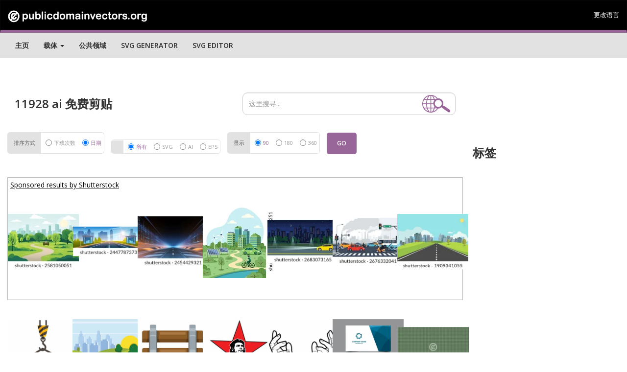

--- FILE ---
content_type: text/html; charset=UTF-8
request_url: https://publicdomainvectors.org/zh-CHS/tag/ai
body_size: 20691
content:
 

<!DOCTYPE html>
<html lang="zh-CHS">
  <head>
    <meta charset="utf-8">
    <meta http-equiv="X-UA-Compatible" content="IE=edge"><script type="text/javascript">(window.NREUM||(NREUM={})).init={ajax:{deny_list:["bam.nr-data.net"]},feature_flags:["soft_nav"]};(window.NREUM||(NREUM={})).loader_config={licenseKey:"NRJS-15417342d295584c702",applicationID:"525287958",browserID:"525289795"};;/*! For license information please see nr-loader-rum-1.308.0.min.js.LICENSE.txt */
(()=>{var e,t,r={163:(e,t,r)=>{"use strict";r.d(t,{j:()=>E});var n=r(384),i=r(1741);var a=r(2555);r(860).K7.genericEvents;const s="experimental.resources",o="register",c=e=>{if(!e||"string"!=typeof e)return!1;try{document.createDocumentFragment().querySelector(e)}catch{return!1}return!0};var d=r(2614),u=r(944),l=r(8122);const f="[data-nr-mask]",g=e=>(0,l.a)(e,(()=>{const e={feature_flags:[],experimental:{allow_registered_children:!1,resources:!1},mask_selector:"*",block_selector:"[data-nr-block]",mask_input_options:{color:!1,date:!1,"datetime-local":!1,email:!1,month:!1,number:!1,range:!1,search:!1,tel:!1,text:!1,time:!1,url:!1,week:!1,textarea:!1,select:!1,password:!0}};return{ajax:{deny_list:void 0,block_internal:!0,enabled:!0,autoStart:!0},api:{get allow_registered_children(){return e.feature_flags.includes(o)||e.experimental.allow_registered_children},set allow_registered_children(t){e.experimental.allow_registered_children=t},duplicate_registered_data:!1},browser_consent_mode:{enabled:!1},distributed_tracing:{enabled:void 0,exclude_newrelic_header:void 0,cors_use_newrelic_header:void 0,cors_use_tracecontext_headers:void 0,allowed_origins:void 0},get feature_flags(){return e.feature_flags},set feature_flags(t){e.feature_flags=t},generic_events:{enabled:!0,autoStart:!0},harvest:{interval:30},jserrors:{enabled:!0,autoStart:!0},logging:{enabled:!0,autoStart:!0},metrics:{enabled:!0,autoStart:!0},obfuscate:void 0,page_action:{enabled:!0},page_view_event:{enabled:!0,autoStart:!0},page_view_timing:{enabled:!0,autoStart:!0},performance:{capture_marks:!1,capture_measures:!1,capture_detail:!0,resources:{get enabled(){return e.feature_flags.includes(s)||e.experimental.resources},set enabled(t){e.experimental.resources=t},asset_types:[],first_party_domains:[],ignore_newrelic:!0}},privacy:{cookies_enabled:!0},proxy:{assets:void 0,beacon:void 0},session:{expiresMs:d.wk,inactiveMs:d.BB},session_replay:{autoStart:!0,enabled:!1,preload:!1,sampling_rate:10,error_sampling_rate:100,collect_fonts:!1,inline_images:!1,fix_stylesheets:!0,mask_all_inputs:!0,get mask_text_selector(){return e.mask_selector},set mask_text_selector(t){c(t)?e.mask_selector="".concat(t,",").concat(f):""===t||null===t?e.mask_selector=f:(0,u.R)(5,t)},get block_class(){return"nr-block"},get ignore_class(){return"nr-ignore"},get mask_text_class(){return"nr-mask"},get block_selector(){return e.block_selector},set block_selector(t){c(t)?e.block_selector+=",".concat(t):""!==t&&(0,u.R)(6,t)},get mask_input_options(){return e.mask_input_options},set mask_input_options(t){t&&"object"==typeof t?e.mask_input_options={...t,password:!0}:(0,u.R)(7,t)}},session_trace:{enabled:!0,autoStart:!0},soft_navigations:{enabled:!0,autoStart:!0},spa:{enabled:!0,autoStart:!0},ssl:void 0,user_actions:{enabled:!0,elementAttributes:["id","className","tagName","type"]}}})());var p=r(6154),m=r(9324);let h=0;const v={buildEnv:m.F3,distMethod:m.Xs,version:m.xv,originTime:p.WN},b={consented:!1},y={appMetadata:{},get consented(){return this.session?.state?.consent||b.consented},set consented(e){b.consented=e},customTransaction:void 0,denyList:void 0,disabled:!1,harvester:void 0,isolatedBacklog:!1,isRecording:!1,loaderType:void 0,maxBytes:3e4,obfuscator:void 0,onerror:void 0,ptid:void 0,releaseIds:{},session:void 0,timeKeeper:void 0,registeredEntities:[],jsAttributesMetadata:{bytes:0},get harvestCount(){return++h}},_=e=>{const t=(0,l.a)(e,y),r=Object.keys(v).reduce((e,t)=>(e[t]={value:v[t],writable:!1,configurable:!0,enumerable:!0},e),{});return Object.defineProperties(t,r)};var w=r(5701);const x=e=>{const t=e.startsWith("http");e+="/",r.p=t?e:"https://"+e};var R=r(7836),k=r(3241);const A={accountID:void 0,trustKey:void 0,agentID:void 0,licenseKey:void 0,applicationID:void 0,xpid:void 0},S=e=>(0,l.a)(e,A),T=new Set;function E(e,t={},r,s){let{init:o,info:c,loader_config:d,runtime:u={},exposed:l=!0}=t;if(!c){const e=(0,n.pV)();o=e.init,c=e.info,d=e.loader_config}e.init=g(o||{}),e.loader_config=S(d||{}),c.jsAttributes??={},p.bv&&(c.jsAttributes.isWorker=!0),e.info=(0,a.D)(c);const f=e.init,m=[c.beacon,c.errorBeacon];T.has(e.agentIdentifier)||(f.proxy.assets&&(x(f.proxy.assets),m.push(f.proxy.assets)),f.proxy.beacon&&m.push(f.proxy.beacon),e.beacons=[...m],function(e){const t=(0,n.pV)();Object.getOwnPropertyNames(i.W.prototype).forEach(r=>{const n=i.W.prototype[r];if("function"!=typeof n||"constructor"===n)return;let a=t[r];e[r]&&!1!==e.exposed&&"micro-agent"!==e.runtime?.loaderType&&(t[r]=(...t)=>{const n=e[r](...t);return a?a(...t):n})})}(e),(0,n.US)("activatedFeatures",w.B)),u.denyList=[...f.ajax.deny_list||[],...f.ajax.block_internal?m:[]],u.ptid=e.agentIdentifier,u.loaderType=r,e.runtime=_(u),T.has(e.agentIdentifier)||(e.ee=R.ee.get(e.agentIdentifier),e.exposed=l,(0,k.W)({agentIdentifier:e.agentIdentifier,drained:!!w.B?.[e.agentIdentifier],type:"lifecycle",name:"initialize",feature:void 0,data:e.config})),T.add(e.agentIdentifier)}},384:(e,t,r)=>{"use strict";r.d(t,{NT:()=>s,US:()=>u,Zm:()=>o,bQ:()=>d,dV:()=>c,pV:()=>l});var n=r(6154),i=r(1863),a=r(1910);const s={beacon:"bam.nr-data.net",errorBeacon:"bam.nr-data.net"};function o(){return n.gm.NREUM||(n.gm.NREUM={}),void 0===n.gm.newrelic&&(n.gm.newrelic=n.gm.NREUM),n.gm.NREUM}function c(){let e=o();return e.o||(e.o={ST:n.gm.setTimeout,SI:n.gm.setImmediate||n.gm.setInterval,CT:n.gm.clearTimeout,XHR:n.gm.XMLHttpRequest,REQ:n.gm.Request,EV:n.gm.Event,PR:n.gm.Promise,MO:n.gm.MutationObserver,FETCH:n.gm.fetch,WS:n.gm.WebSocket},(0,a.i)(...Object.values(e.o))),e}function d(e,t){let r=o();r.initializedAgents??={},t.initializedAt={ms:(0,i.t)(),date:new Date},r.initializedAgents[e]=t}function u(e,t){o()[e]=t}function l(){return function(){let e=o();const t=e.info||{};e.info={beacon:s.beacon,errorBeacon:s.errorBeacon,...t}}(),function(){let e=o();const t=e.init||{};e.init={...t}}(),c(),function(){let e=o();const t=e.loader_config||{};e.loader_config={...t}}(),o()}},782:(e,t,r)=>{"use strict";r.d(t,{T:()=>n});const n=r(860).K7.pageViewTiming},860:(e,t,r)=>{"use strict";r.d(t,{$J:()=>u,K7:()=>c,P3:()=>d,XX:()=>i,Yy:()=>o,df:()=>a,qY:()=>n,v4:()=>s});const n="events",i="jserrors",a="browser/blobs",s="rum",o="browser/logs",c={ajax:"ajax",genericEvents:"generic_events",jserrors:i,logging:"logging",metrics:"metrics",pageAction:"page_action",pageViewEvent:"page_view_event",pageViewTiming:"page_view_timing",sessionReplay:"session_replay",sessionTrace:"session_trace",softNav:"soft_navigations",spa:"spa"},d={[c.pageViewEvent]:1,[c.pageViewTiming]:2,[c.metrics]:3,[c.jserrors]:4,[c.spa]:5,[c.ajax]:6,[c.sessionTrace]:7,[c.softNav]:8,[c.sessionReplay]:9,[c.logging]:10,[c.genericEvents]:11},u={[c.pageViewEvent]:s,[c.pageViewTiming]:n,[c.ajax]:n,[c.spa]:n,[c.softNav]:n,[c.metrics]:i,[c.jserrors]:i,[c.sessionTrace]:a,[c.sessionReplay]:a,[c.logging]:o,[c.genericEvents]:"ins"}},944:(e,t,r)=>{"use strict";r.d(t,{R:()=>i});var n=r(3241);function i(e,t){"function"==typeof console.debug&&(console.debug("New Relic Warning: https://github.com/newrelic/newrelic-browser-agent/blob/main/docs/warning-codes.md#".concat(e),t),(0,n.W)({agentIdentifier:null,drained:null,type:"data",name:"warn",feature:"warn",data:{code:e,secondary:t}}))}},1687:(e,t,r)=>{"use strict";r.d(t,{Ak:()=>d,Ze:()=>f,x3:()=>u});var n=r(3241),i=r(7836),a=r(3606),s=r(860),o=r(2646);const c={};function d(e,t){const r={staged:!1,priority:s.P3[t]||0};l(e),c[e].get(t)||c[e].set(t,r)}function u(e,t){e&&c[e]&&(c[e].get(t)&&c[e].delete(t),p(e,t,!1),c[e].size&&g(e))}function l(e){if(!e)throw new Error("agentIdentifier required");c[e]||(c[e]=new Map)}function f(e="",t="feature",r=!1){if(l(e),!e||!c[e].get(t)||r)return p(e,t);c[e].get(t).staged=!0,g(e)}function g(e){const t=Array.from(c[e]);t.every(([e,t])=>t.staged)&&(t.sort((e,t)=>e[1].priority-t[1].priority),t.forEach(([t])=>{c[e].delete(t),p(e,t)}))}function p(e,t,r=!0){const s=e?i.ee.get(e):i.ee,c=a.i.handlers;if(!s.aborted&&s.backlog&&c){if((0,n.W)({agentIdentifier:e,type:"lifecycle",name:"drain",feature:t}),r){const e=s.backlog[t],r=c[t];if(r){for(let t=0;e&&t<e.length;++t)m(e[t],r);Object.entries(r).forEach(([e,t])=>{Object.values(t||{}).forEach(t=>{t[0]?.on&&t[0]?.context()instanceof o.y&&t[0].on(e,t[1])})})}}s.isolatedBacklog||delete c[t],s.backlog[t]=null,s.emit("drain-"+t,[])}}function m(e,t){var r=e[1];Object.values(t[r]||{}).forEach(t=>{var r=e[0];if(t[0]===r){var n=t[1],i=e[3],a=e[2];n.apply(i,a)}})}},1738:(e,t,r)=>{"use strict";r.d(t,{U:()=>g,Y:()=>f});var n=r(3241),i=r(9908),a=r(1863),s=r(944),o=r(5701),c=r(3969),d=r(8362),u=r(860),l=r(4261);function f(e,t,r,a){const f=a||r;!f||f[e]&&f[e]!==d.d.prototype[e]||(f[e]=function(){(0,i.p)(c.xV,["API/"+e+"/called"],void 0,u.K7.metrics,r.ee),(0,n.W)({agentIdentifier:r.agentIdentifier,drained:!!o.B?.[r.agentIdentifier],type:"data",name:"api",feature:l.Pl+e,data:{}});try{return t.apply(this,arguments)}catch(e){(0,s.R)(23,e)}})}function g(e,t,r,n,s){const o=e.info;null===r?delete o.jsAttributes[t]:o.jsAttributes[t]=r,(s||null===r)&&(0,i.p)(l.Pl+n,[(0,a.t)(),t,r],void 0,"session",e.ee)}},1741:(e,t,r)=>{"use strict";r.d(t,{W:()=>a});var n=r(944),i=r(4261);class a{#e(e,...t){if(this[e]!==a.prototype[e])return this[e](...t);(0,n.R)(35,e)}addPageAction(e,t){return this.#e(i.hG,e,t)}register(e){return this.#e(i.eY,e)}recordCustomEvent(e,t){return this.#e(i.fF,e,t)}setPageViewName(e,t){return this.#e(i.Fw,e,t)}setCustomAttribute(e,t,r){return this.#e(i.cD,e,t,r)}noticeError(e,t){return this.#e(i.o5,e,t)}setUserId(e,t=!1){return this.#e(i.Dl,e,t)}setApplicationVersion(e){return this.#e(i.nb,e)}setErrorHandler(e){return this.#e(i.bt,e)}addRelease(e,t){return this.#e(i.k6,e,t)}log(e,t){return this.#e(i.$9,e,t)}start(){return this.#e(i.d3)}finished(e){return this.#e(i.BL,e)}recordReplay(){return this.#e(i.CH)}pauseReplay(){return this.#e(i.Tb)}addToTrace(e){return this.#e(i.U2,e)}setCurrentRouteName(e){return this.#e(i.PA,e)}interaction(e){return this.#e(i.dT,e)}wrapLogger(e,t,r){return this.#e(i.Wb,e,t,r)}measure(e,t){return this.#e(i.V1,e,t)}consent(e){return this.#e(i.Pv,e)}}},1863:(e,t,r)=>{"use strict";function n(){return Math.floor(performance.now())}r.d(t,{t:()=>n})},1910:(e,t,r)=>{"use strict";r.d(t,{i:()=>a});var n=r(944);const i=new Map;function a(...e){return e.every(e=>{if(i.has(e))return i.get(e);const t="function"==typeof e?e.toString():"",r=t.includes("[native code]"),a=t.includes("nrWrapper");return r||a||(0,n.R)(64,e?.name||t),i.set(e,r),r})}},2555:(e,t,r)=>{"use strict";r.d(t,{D:()=>o,f:()=>s});var n=r(384),i=r(8122);const a={beacon:n.NT.beacon,errorBeacon:n.NT.errorBeacon,licenseKey:void 0,applicationID:void 0,sa:void 0,queueTime:void 0,applicationTime:void 0,ttGuid:void 0,user:void 0,account:void 0,product:void 0,extra:void 0,jsAttributes:{},userAttributes:void 0,atts:void 0,transactionName:void 0,tNamePlain:void 0};function s(e){try{return!!e.licenseKey&&!!e.errorBeacon&&!!e.applicationID}catch(e){return!1}}const o=e=>(0,i.a)(e,a)},2614:(e,t,r)=>{"use strict";r.d(t,{BB:()=>s,H3:()=>n,g:()=>d,iL:()=>c,tS:()=>o,uh:()=>i,wk:()=>a});const n="NRBA",i="SESSION",a=144e5,s=18e5,o={STARTED:"session-started",PAUSE:"session-pause",RESET:"session-reset",RESUME:"session-resume",UPDATE:"session-update"},c={SAME_TAB:"same-tab",CROSS_TAB:"cross-tab"},d={OFF:0,FULL:1,ERROR:2}},2646:(e,t,r)=>{"use strict";r.d(t,{y:()=>n});class n{constructor(e){this.contextId=e}}},2843:(e,t,r)=>{"use strict";r.d(t,{G:()=>a,u:()=>i});var n=r(3878);function i(e,t=!1,r,i){(0,n.DD)("visibilitychange",function(){if(t)return void("hidden"===document.visibilityState&&e());e(document.visibilityState)},r,i)}function a(e,t,r){(0,n.sp)("pagehide",e,t,r)}},3241:(e,t,r)=>{"use strict";r.d(t,{W:()=>a});var n=r(6154);const i="newrelic";function a(e={}){try{n.gm.dispatchEvent(new CustomEvent(i,{detail:e}))}catch(e){}}},3606:(e,t,r)=>{"use strict";r.d(t,{i:()=>a});var n=r(9908);a.on=s;var i=a.handlers={};function a(e,t,r,a){s(a||n.d,i,e,t,r)}function s(e,t,r,i,a){a||(a="feature"),e||(e=n.d);var s=t[a]=t[a]||{};(s[r]=s[r]||[]).push([e,i])}},3878:(e,t,r)=>{"use strict";function n(e,t){return{capture:e,passive:!1,signal:t}}function i(e,t,r=!1,i){window.addEventListener(e,t,n(r,i))}function a(e,t,r=!1,i){document.addEventListener(e,t,n(r,i))}r.d(t,{DD:()=>a,jT:()=>n,sp:()=>i})},3969:(e,t,r)=>{"use strict";r.d(t,{TZ:()=>n,XG:()=>o,rs:()=>i,xV:()=>s,z_:()=>a});const n=r(860).K7.metrics,i="sm",a="cm",s="storeSupportabilityMetrics",o="storeEventMetrics"},4234:(e,t,r)=>{"use strict";r.d(t,{W:()=>a});var n=r(7836),i=r(1687);class a{constructor(e,t){this.agentIdentifier=e,this.ee=n.ee.get(e),this.featureName=t,this.blocked=!1}deregisterDrain(){(0,i.x3)(this.agentIdentifier,this.featureName)}}},4261:(e,t,r)=>{"use strict";r.d(t,{$9:()=>d,BL:()=>o,CH:()=>g,Dl:()=>_,Fw:()=>y,PA:()=>h,Pl:()=>n,Pv:()=>k,Tb:()=>l,U2:()=>a,V1:()=>R,Wb:()=>x,bt:()=>b,cD:()=>v,d3:()=>w,dT:()=>c,eY:()=>p,fF:()=>f,hG:()=>i,k6:()=>s,nb:()=>m,o5:()=>u});const n="api-",i="addPageAction",a="addToTrace",s="addRelease",o="finished",c="interaction",d="log",u="noticeError",l="pauseReplay",f="recordCustomEvent",g="recordReplay",p="register",m="setApplicationVersion",h="setCurrentRouteName",v="setCustomAttribute",b="setErrorHandler",y="setPageViewName",_="setUserId",w="start",x="wrapLogger",R="measure",k="consent"},5289:(e,t,r)=>{"use strict";r.d(t,{GG:()=>s,Qr:()=>c,sB:()=>o});var n=r(3878),i=r(6389);function a(){return"undefined"==typeof document||"complete"===document.readyState}function s(e,t){if(a())return e();const r=(0,i.J)(e),s=setInterval(()=>{a()&&(clearInterval(s),r())},500);(0,n.sp)("load",r,t)}function o(e){if(a())return e();(0,n.DD)("DOMContentLoaded",e)}function c(e){if(a())return e();(0,n.sp)("popstate",e)}},5607:(e,t,r)=>{"use strict";r.d(t,{W:()=>n});const n=(0,r(9566).bz)()},5701:(e,t,r)=>{"use strict";r.d(t,{B:()=>a,t:()=>s});var n=r(3241);const i=new Set,a={};function s(e,t){const r=t.agentIdentifier;a[r]??={},e&&"object"==typeof e&&(i.has(r)||(t.ee.emit("rumresp",[e]),a[r]=e,i.add(r),(0,n.W)({agentIdentifier:r,loaded:!0,drained:!0,type:"lifecycle",name:"load",feature:void 0,data:e})))}},6154:(e,t,r)=>{"use strict";r.d(t,{OF:()=>c,RI:()=>i,WN:()=>u,bv:()=>a,eN:()=>l,gm:()=>s,mw:()=>o,sb:()=>d});var n=r(1863);const i="undefined"!=typeof window&&!!window.document,a="undefined"!=typeof WorkerGlobalScope&&("undefined"!=typeof self&&self instanceof WorkerGlobalScope&&self.navigator instanceof WorkerNavigator||"undefined"!=typeof globalThis&&globalThis instanceof WorkerGlobalScope&&globalThis.navigator instanceof WorkerNavigator),s=i?window:"undefined"!=typeof WorkerGlobalScope&&("undefined"!=typeof self&&self instanceof WorkerGlobalScope&&self||"undefined"!=typeof globalThis&&globalThis instanceof WorkerGlobalScope&&globalThis),o=Boolean("hidden"===s?.document?.visibilityState),c=/iPad|iPhone|iPod/.test(s.navigator?.userAgent),d=c&&"undefined"==typeof SharedWorker,u=((()=>{const e=s.navigator?.userAgent?.match(/Firefox[/\s](\d+\.\d+)/);Array.isArray(e)&&e.length>=2&&e[1]})(),Date.now()-(0,n.t)()),l=()=>"undefined"!=typeof PerformanceNavigationTiming&&s?.performance?.getEntriesByType("navigation")?.[0]?.responseStart},6389:(e,t,r)=>{"use strict";function n(e,t=500,r={}){const n=r?.leading||!1;let i;return(...r)=>{n&&void 0===i&&(e.apply(this,r),i=setTimeout(()=>{i=clearTimeout(i)},t)),n||(clearTimeout(i),i=setTimeout(()=>{e.apply(this,r)},t))}}function i(e){let t=!1;return(...r)=>{t||(t=!0,e.apply(this,r))}}r.d(t,{J:()=>i,s:()=>n})},6630:(e,t,r)=>{"use strict";r.d(t,{T:()=>n});const n=r(860).K7.pageViewEvent},7699:(e,t,r)=>{"use strict";r.d(t,{It:()=>a,KC:()=>o,No:()=>i,qh:()=>s});var n=r(860);const i=16e3,a=1e6,s="SESSION_ERROR",o={[n.K7.logging]:!0,[n.K7.genericEvents]:!1,[n.K7.jserrors]:!1,[n.K7.ajax]:!1}},7836:(e,t,r)=>{"use strict";r.d(t,{P:()=>o,ee:()=>c});var n=r(384),i=r(8990),a=r(2646),s=r(5607);const o="nr@context:".concat(s.W),c=function e(t,r){var n={},s={},u={},l=!1;try{l=16===r.length&&d.initializedAgents?.[r]?.runtime.isolatedBacklog}catch(e){}var f={on:p,addEventListener:p,removeEventListener:function(e,t){var r=n[e];if(!r)return;for(var i=0;i<r.length;i++)r[i]===t&&r.splice(i,1)},emit:function(e,r,n,i,a){!1!==a&&(a=!0);if(c.aborted&&!i)return;t&&a&&t.emit(e,r,n);var o=g(n);m(e).forEach(e=>{e.apply(o,r)});var d=v()[s[e]];d&&d.push([f,e,r,o]);return o},get:h,listeners:m,context:g,buffer:function(e,t){const r=v();if(t=t||"feature",f.aborted)return;Object.entries(e||{}).forEach(([e,n])=>{s[n]=t,t in r||(r[t]=[])})},abort:function(){f._aborted=!0,Object.keys(f.backlog).forEach(e=>{delete f.backlog[e]})},isBuffering:function(e){return!!v()[s[e]]},debugId:r,backlog:l?{}:t&&"object"==typeof t.backlog?t.backlog:{},isolatedBacklog:l};return Object.defineProperty(f,"aborted",{get:()=>{let e=f._aborted||!1;return e||(t&&(e=t.aborted),e)}}),f;function g(e){return e&&e instanceof a.y?e:e?(0,i.I)(e,o,()=>new a.y(o)):new a.y(o)}function p(e,t){n[e]=m(e).concat(t)}function m(e){return n[e]||[]}function h(t){return u[t]=u[t]||e(f,t)}function v(){return f.backlog}}(void 0,"globalEE"),d=(0,n.Zm)();d.ee||(d.ee=c)},8122:(e,t,r)=>{"use strict";r.d(t,{a:()=>i});var n=r(944);function i(e,t){try{if(!e||"object"!=typeof e)return(0,n.R)(3);if(!t||"object"!=typeof t)return(0,n.R)(4);const r=Object.create(Object.getPrototypeOf(t),Object.getOwnPropertyDescriptors(t)),a=0===Object.keys(r).length?e:r;for(let s in a)if(void 0!==e[s])try{if(null===e[s]){r[s]=null;continue}Array.isArray(e[s])&&Array.isArray(t[s])?r[s]=Array.from(new Set([...e[s],...t[s]])):"object"==typeof e[s]&&"object"==typeof t[s]?r[s]=i(e[s],t[s]):r[s]=e[s]}catch(e){r[s]||(0,n.R)(1,e)}return r}catch(e){(0,n.R)(2,e)}}},8362:(e,t,r)=>{"use strict";r.d(t,{d:()=>a});var n=r(9566),i=r(1741);class a extends i.W{agentIdentifier=(0,n.LA)(16)}},8374:(e,t,r)=>{r.nc=(()=>{try{return document?.currentScript?.nonce}catch(e){}return""})()},8990:(e,t,r)=>{"use strict";r.d(t,{I:()=>i});var n=Object.prototype.hasOwnProperty;function i(e,t,r){if(n.call(e,t))return e[t];var i=r();if(Object.defineProperty&&Object.keys)try{return Object.defineProperty(e,t,{value:i,writable:!0,enumerable:!1}),i}catch(e){}return e[t]=i,i}},9324:(e,t,r)=>{"use strict";r.d(t,{F3:()=>i,Xs:()=>a,xv:()=>n});const n="1.308.0",i="PROD",a="CDN"},9566:(e,t,r)=>{"use strict";r.d(t,{LA:()=>o,bz:()=>s});var n=r(6154);const i="xxxxxxxx-xxxx-4xxx-yxxx-xxxxxxxxxxxx";function a(e,t){return e?15&e[t]:16*Math.random()|0}function s(){const e=n.gm?.crypto||n.gm?.msCrypto;let t,r=0;return e&&e.getRandomValues&&(t=e.getRandomValues(new Uint8Array(30))),i.split("").map(e=>"x"===e?a(t,r++).toString(16):"y"===e?(3&a()|8).toString(16):e).join("")}function o(e){const t=n.gm?.crypto||n.gm?.msCrypto;let r,i=0;t&&t.getRandomValues&&(r=t.getRandomValues(new Uint8Array(e)));const s=[];for(var o=0;o<e;o++)s.push(a(r,i++).toString(16));return s.join("")}},9908:(e,t,r)=>{"use strict";r.d(t,{d:()=>n,p:()=>i});var n=r(7836).ee.get("handle");function i(e,t,r,i,a){a?(a.buffer([e],i),a.emit(e,t,r)):(n.buffer([e],i),n.emit(e,t,r))}}},n={};function i(e){var t=n[e];if(void 0!==t)return t.exports;var a=n[e]={exports:{}};return r[e](a,a.exports,i),a.exports}i.m=r,i.d=(e,t)=>{for(var r in t)i.o(t,r)&&!i.o(e,r)&&Object.defineProperty(e,r,{enumerable:!0,get:t[r]})},i.f={},i.e=e=>Promise.all(Object.keys(i.f).reduce((t,r)=>(i.f[r](e,t),t),[])),i.u=e=>"nr-rum-1.308.0.min.js",i.o=(e,t)=>Object.prototype.hasOwnProperty.call(e,t),e={},t="NRBA-1.308.0.PROD:",i.l=(r,n,a,s)=>{if(e[r])e[r].push(n);else{var o,c;if(void 0!==a)for(var d=document.getElementsByTagName("script"),u=0;u<d.length;u++){var l=d[u];if(l.getAttribute("src")==r||l.getAttribute("data-webpack")==t+a){o=l;break}}if(!o){c=!0;var f={296:"sha512-+MIMDsOcckGXa1EdWHqFNv7P+JUkd5kQwCBr3KE6uCvnsBNUrdSt4a/3/L4j4TxtnaMNjHpza2/erNQbpacJQA=="};(o=document.createElement("script")).charset="utf-8",i.nc&&o.setAttribute("nonce",i.nc),o.setAttribute("data-webpack",t+a),o.src=r,0!==o.src.indexOf(window.location.origin+"/")&&(o.crossOrigin="anonymous"),f[s]&&(o.integrity=f[s])}e[r]=[n];var g=(t,n)=>{o.onerror=o.onload=null,clearTimeout(p);var i=e[r];if(delete e[r],o.parentNode&&o.parentNode.removeChild(o),i&&i.forEach(e=>e(n)),t)return t(n)},p=setTimeout(g.bind(null,void 0,{type:"timeout",target:o}),12e4);o.onerror=g.bind(null,o.onerror),o.onload=g.bind(null,o.onload),c&&document.head.appendChild(o)}},i.r=e=>{"undefined"!=typeof Symbol&&Symbol.toStringTag&&Object.defineProperty(e,Symbol.toStringTag,{value:"Module"}),Object.defineProperty(e,"__esModule",{value:!0})},i.p="https://js-agent.newrelic.com/",(()=>{var e={374:0,840:0};i.f.j=(t,r)=>{var n=i.o(e,t)?e[t]:void 0;if(0!==n)if(n)r.push(n[2]);else{var a=new Promise((r,i)=>n=e[t]=[r,i]);r.push(n[2]=a);var s=i.p+i.u(t),o=new Error;i.l(s,r=>{if(i.o(e,t)&&(0!==(n=e[t])&&(e[t]=void 0),n)){var a=r&&("load"===r.type?"missing":r.type),s=r&&r.target&&r.target.src;o.message="Loading chunk "+t+" failed: ("+a+": "+s+")",o.name="ChunkLoadError",o.type=a,o.request=s,n[1](o)}},"chunk-"+t,t)}};var t=(t,r)=>{var n,a,[s,o,c]=r,d=0;if(s.some(t=>0!==e[t])){for(n in o)i.o(o,n)&&(i.m[n]=o[n]);if(c)c(i)}for(t&&t(r);d<s.length;d++)a=s[d],i.o(e,a)&&e[a]&&e[a][0](),e[a]=0},r=self["webpackChunk:NRBA-1.308.0.PROD"]=self["webpackChunk:NRBA-1.308.0.PROD"]||[];r.forEach(t.bind(null,0)),r.push=t.bind(null,r.push.bind(r))})(),(()=>{"use strict";i(8374);var e=i(8362),t=i(860);const r=Object.values(t.K7);var n=i(163);var a=i(9908),s=i(1863),o=i(4261),c=i(1738);var d=i(1687),u=i(4234),l=i(5289),f=i(6154),g=i(944),p=i(384);const m=e=>f.RI&&!0===e?.privacy.cookies_enabled;function h(e){return!!(0,p.dV)().o.MO&&m(e)&&!0===e?.session_trace.enabled}var v=i(6389),b=i(7699);class y extends u.W{constructor(e,t){super(e.agentIdentifier,t),this.agentRef=e,this.abortHandler=void 0,this.featAggregate=void 0,this.loadedSuccessfully=void 0,this.onAggregateImported=new Promise(e=>{this.loadedSuccessfully=e}),this.deferred=Promise.resolve(),!1===e.init[this.featureName].autoStart?this.deferred=new Promise((t,r)=>{this.ee.on("manual-start-all",(0,v.J)(()=>{(0,d.Ak)(e.agentIdentifier,this.featureName),t()}))}):(0,d.Ak)(e.agentIdentifier,t)}importAggregator(e,t,r={}){if(this.featAggregate)return;const n=async()=>{let n;await this.deferred;try{if(m(e.init)){const{setupAgentSession:t}=await i.e(296).then(i.bind(i,3305));n=t(e)}}catch(e){(0,g.R)(20,e),this.ee.emit("internal-error",[e]),(0,a.p)(b.qh,[e],void 0,this.featureName,this.ee)}try{if(!this.#t(this.featureName,n,e.init))return(0,d.Ze)(this.agentIdentifier,this.featureName),void this.loadedSuccessfully(!1);const{Aggregate:i}=await t();this.featAggregate=new i(e,r),e.runtime.harvester.initializedAggregates.push(this.featAggregate),this.loadedSuccessfully(!0)}catch(e){(0,g.R)(34,e),this.abortHandler?.(),(0,d.Ze)(this.agentIdentifier,this.featureName,!0),this.loadedSuccessfully(!1),this.ee&&this.ee.abort()}};f.RI?(0,l.GG)(()=>n(),!0):n()}#t(e,r,n){if(this.blocked)return!1;switch(e){case t.K7.sessionReplay:return h(n)&&!!r;case t.K7.sessionTrace:return!!r;default:return!0}}}var _=i(6630),w=i(2614),x=i(3241);class R extends y{static featureName=_.T;constructor(e){var t;super(e,_.T),this.setupInspectionEvents(e.agentIdentifier),t=e,(0,c.Y)(o.Fw,function(e,r){"string"==typeof e&&("/"!==e.charAt(0)&&(e="/"+e),t.runtime.customTransaction=(r||"http://custom.transaction")+e,(0,a.p)(o.Pl+o.Fw,[(0,s.t)()],void 0,void 0,t.ee))},t),this.importAggregator(e,()=>i.e(296).then(i.bind(i,3943)))}setupInspectionEvents(e){const t=(t,r)=>{t&&(0,x.W)({agentIdentifier:e,timeStamp:t.timeStamp,loaded:"complete"===t.target.readyState,type:"window",name:r,data:t.target.location+""})};(0,l.sB)(e=>{t(e,"DOMContentLoaded")}),(0,l.GG)(e=>{t(e,"load")}),(0,l.Qr)(e=>{t(e,"navigate")}),this.ee.on(w.tS.UPDATE,(t,r)=>{(0,x.W)({agentIdentifier:e,type:"lifecycle",name:"session",data:r})})}}class k extends e.d{constructor(e){var t;(super(),f.gm)?(this.features={},(0,p.bQ)(this.agentIdentifier,this),this.desiredFeatures=new Set(e.features||[]),this.desiredFeatures.add(R),(0,n.j)(this,e,e.loaderType||"agent"),t=this,(0,c.Y)(o.cD,function(e,r,n=!1){if("string"==typeof e){if(["string","number","boolean"].includes(typeof r)||null===r)return(0,c.U)(t,e,r,o.cD,n);(0,g.R)(40,typeof r)}else(0,g.R)(39,typeof e)},t),function(e){(0,c.Y)(o.Dl,function(t,r=!1){if("string"!=typeof t&&null!==t)return void(0,g.R)(41,typeof t);const n=e.info.jsAttributes["enduser.id"];r&&null!=n&&n!==t?(0,a.p)(o.Pl+"setUserIdAndResetSession",[t],void 0,"session",e.ee):(0,c.U)(e,"enduser.id",t,o.Dl,!0)},e)}(this),function(e){(0,c.Y)(o.nb,function(t){if("string"==typeof t||null===t)return(0,c.U)(e,"application.version",t,o.nb,!1);(0,g.R)(42,typeof t)},e)}(this),function(e){(0,c.Y)(o.d3,function(){e.ee.emit("manual-start-all")},e)}(this),function(e){(0,c.Y)(o.Pv,function(t=!0){if("boolean"==typeof t){if((0,a.p)(o.Pl+o.Pv,[t],void 0,"session",e.ee),e.runtime.consented=t,t){const t=e.features.page_view_event;t.onAggregateImported.then(e=>{const r=t.featAggregate;e&&!r.sentRum&&r.sendRum()})}}else(0,g.R)(65,typeof t)},e)}(this),this.run()):(0,g.R)(21)}get config(){return{info:this.info,init:this.init,loader_config:this.loader_config,runtime:this.runtime}}get api(){return this}run(){try{const e=function(e){const t={};return r.forEach(r=>{t[r]=!!e[r]?.enabled}),t}(this.init),n=[...this.desiredFeatures];n.sort((e,r)=>t.P3[e.featureName]-t.P3[r.featureName]),n.forEach(r=>{if(!e[r.featureName]&&r.featureName!==t.K7.pageViewEvent)return;if(r.featureName===t.K7.spa)return void(0,g.R)(67);const n=function(e){switch(e){case t.K7.ajax:return[t.K7.jserrors];case t.K7.sessionTrace:return[t.K7.ajax,t.K7.pageViewEvent];case t.K7.sessionReplay:return[t.K7.sessionTrace];case t.K7.pageViewTiming:return[t.K7.pageViewEvent];default:return[]}}(r.featureName).filter(e=>!(e in this.features));n.length>0&&(0,g.R)(36,{targetFeature:r.featureName,missingDependencies:n}),this.features[r.featureName]=new r(this)})}catch(e){(0,g.R)(22,e);for(const e in this.features)this.features[e].abortHandler?.();const t=(0,p.Zm)();delete t.initializedAgents[this.agentIdentifier]?.features,delete this.sharedAggregator;return t.ee.get(this.agentIdentifier).abort(),!1}}}var A=i(2843),S=i(782);class T extends y{static featureName=S.T;constructor(e){super(e,S.T),f.RI&&((0,A.u)(()=>(0,a.p)("docHidden",[(0,s.t)()],void 0,S.T,this.ee),!0),(0,A.G)(()=>(0,a.p)("winPagehide",[(0,s.t)()],void 0,S.T,this.ee)),this.importAggregator(e,()=>i.e(296).then(i.bind(i,2117))))}}var E=i(3969);class I extends y{static featureName=E.TZ;constructor(e){super(e,E.TZ),f.RI&&document.addEventListener("securitypolicyviolation",e=>{(0,a.p)(E.xV,["Generic/CSPViolation/Detected"],void 0,this.featureName,this.ee)}),this.importAggregator(e,()=>i.e(296).then(i.bind(i,9623)))}}new k({features:[R,T,I],loaderType:"lite"})})()})();</script>
    <meta name="viewport" content="width=device-width, initial-scale=1">
    
    <!-- The above 3 meta tags *must* come first in the head; any other head content must come *after* these tags -->
    <meta property="og:url" content="https://www.publicdomainvectors.org" />
    <link rel="icon" href="/favicon.ico">
        <!-- Google tag (gtag.js) -->
<script async src="https://www.googletagmanager.com/gtag/js?id=G-T3GDPG2WBR"></script>
<script>
  window.dataLayer = window.dataLayer || [];
  function gtag(){dataLayer.push(arguments);}
  gtag('js', new Date());

  gtag('config', 'G-T3GDPG2WBR');
</script>
    
<!-- Google Tag Manager -->
<script>(function(w,d,s,l,i){w[l]=w[l]||[];w[l].push({'gtm.start':
new Date().getTime(),event:'gtm.js'});var f=d.getElementsByTagName(s)[0],
j=d.createElement(s),dl=l!='dataLayer'?'&l='+l:'';j.async=true;j.src=
'https://www.googletagmanager.com/gtm.js?id='+i+dl;f.parentNode.insertBefore(j,f);
})(window,document,'script','dataLayer','GTM-MPCGQMH');</script>
<!-- End Google Tag Manager -->
    
<script async src="https://www.googletagmanager.com/gtag/js?id=GA_MEASUREMENT_ID"></script>
<script>
  window.dataLayer = window.dataLayer || [];
  function gtag(){window.dataLayer.push(arguments);}
  gtag('js', new Date());

gtag('set', {'experiments': [{'id': 'JEmVEgSKRfi2QfbGy-zrew', 'variant': '1'}]})
  gtag('config', 'GA_MEASUREMENT_ID');
</script> 
<title>11928 ai 免费剪贴 | 公共领域的载体</title>
<meta name="description" content="ai | 公共领域的载体 - 下载图片载体 和图形是自由版权的。您可以使用我们的图像与无限商业目也无要求授权。 - ">
<link rel="canonical" href="https://publicdomainvectors.org/zh-CHS/tag/ai"/>
<!-- Bootstrap core CSS -->
    <link href='https://fonts.googleapis.com/css?family=Open+Sans:400,300,600,700' rel='stylesheet' type='text/css'>
    <link href="/css/bootstrap.min.css" rel="stylesheet">
    <link href="/include/style-5.css?cache=4" rel="stylesheet">
  <div id="fb-root"></div>
<script>(function(d, s, id) {
 var js, fjs = d.getElementsByTagName(s)[0];
 if (d.getElementById(id)) return;
 js = d.createElement(s); js.id = id;
 js.src = "//connect.facebook.net/en_GB/all.js#xfbml=1&appId=147048952124712";
 fjs.parentNode.insertBefore(js, fjs);
}(document, 'script', 'facebook-jssdk'));</script>

   
    <!-- HTML5 shim and Respond.js for IE8 support of HTML5 elements and media queries -->
    <!--[if lt IE 9]>
      <script src="https://oss.maxcdn.com/html5shiv/3.7.2/html5shiv.min.js"></script>
      <script src="https://oss.maxcdn.com/respond/1.4.2/respond.min.js"></script>
    <![endif]-->

  </head>

  <body>
<noscript><iframe src="https://www.googletagmanager.com/ns.html?id=GTM-MPCGQMH"
height="0" width="0" style="display:none;visibility:hidden"></iframe></noscript>

    <nav class="navbar navbar-inverse navbar-main">
      <div class="container-fluid">
				        <div class="navbar-header">
          
          <a class="navbar-brand" href="/">
            <img src="/img/logo_mali.png" class='logo'  width="284" height="25" alt=''>
          </a>
        </div>

        <div id="navbar">
        
          <div class="navbar-right">

            <div class="dropdown">
              <span class="dropdown-toggle" type="button" id="dropdownMenu1" data-toggle="dropdown" aria-haspopup="true" aria-expanded="true">
                更改语言              </span>
              <ul class="dropdown-menu" aria-labelledby="dropdownMenu1">
              <li><a href="/ar/">eurbaa</a> </li><li><a href="/cs/">Český</a> </li><li><a href="/de/">Deutsch</a> </li><li><a href="/en/">English</a> </li><li><a href="/es/">Español</a> </li><li><a href="/fi/">Suomalainen</a> </li><li><a href="/fr/">Français</a> </li><li><a href="/he/">עִברִית</a> </li><li><a href="/hi/">हिंदी</a> </li><li><a href="/id/">Indonesia</a> </li><li><a href="/it/">Italiano</a> </li><li><a href="/ja/">日本語</a> </li><li><a href="/ko/">한국어</a> </li><li><a href="/nl/">Nederlands</a> </li><li><a href="/no/">Norsk</a> </li><li><a href="/pl/">Polski</a> </li><li><a href="/pt/">Português</a> </li><li><a href="/ro/">Romana</a> </li><li><a href="/ru/">Русский</a> </li><li><a href="/sv/">Svenska</a> </li><li><a href="/tr/">Türkçe</a> </li><li><a href="/zh-CHS/">中文</a> </li>                
              </ul>
            </div>
          </div>
        </div><!--/.navbar-collapse -->
      </div>
    </nav>



  

 <nav class="navbar navbar-default main-menu">
  <div class="container-fluid">
    
    <div class='row-fluid'>
    <!-- Collect the nav links, forms, and other content for toggling -->
    <button type="button" class="navbar-toggle collapsed" data-toggle="collapse" data-target="#bs-example-navbar-collapse-1" aria-expanded="false" aria-controls="navbar">
            <span class="sr-only">Toggle navigation</span>
            <span class="icon-bar"></span>
            <span class="icon-bar"></span>
            <span class="icon-bar"></span>
          </button>
    <div class="collapse navbar-collapse" id="bs-example-navbar-collapse-1">

      <ul class="nav navbar-nav">
				  <li><a href="https://publicdomainvectors.org/zh-CHS/" class="home active" href="#"><i class="icon-home"></i>主页 </a> </li>
        <li class="dropdown">
          <a href="#" class="dropdown-toggle" data-toggle="dropdown" role="button" aria-haspopup="true" aria-expanded="false">载体 <span class="caret"></span></a>
          <ul class="dropdown-menu">
                 <li><a   href="/zh-CHS/免费剪贴/业务/">业务</a> </li><li><a   href="/zh-CHS/免费剪贴/交通/">交通</a> </li><li><a   href="/zh-CHS/免费剪贴/人物/">人物</a> </li><li><a   href="/zh-CHS/免费剪贴/动物/">动物</a> </li><li><a   href="/zh-CHS/免费剪贴/大自然/">性质</a> </li><li><a   href="/zh-CHS/免费剪贴/旗帜/">旗帜</a> </li><li><a   href="/zh-CHS/免费剪贴/标志 - 符号/">标志 - 符号</a> </li><li><a   href="/zh-CHS/免费剪贴/物体/">物体</a> </li><li><a   href="/zh-CHS/免费剪贴/结构/">结构</a> </li><li><a   href="/zh-CHS/免费剪贴/背景/">背景</a> </li><li><a   href="/zh-CHS/免费剪贴/食物和饮料/">食物和饮料</a> </li> 
          </ul>
        </li>
  <li><a class="" href="/zh-CHS/公共领域/">公共领域</a></li>

   <!--  <li><a href="/photocms/login.php?language=zh-CHS">上载</a> </li>-->
      <li><a href="/svg-generator.php">SVG generator</a> </li>
		<li><a href="https://svgeditor.publicdomainvectors.org/dist/editor/" target="_blank">SVG Editor</a> </li>
       
      </ul>
      
      <div class="nav navbar-nav navbar-right">
         <!-- Place this tag where you want the +1 button to render. -->

   
 <div class="fb-like" data-href="https://www.publicdomainvectors.org/" data-width="80" data-layout="button_count" data-action="like" data-show-faces="false" data-share="false"></div>

      </div>
    </div><!-- /.navbar-collapse -->
    </div>
  </div><!-- /.container-fluid -->
</nav>
<div class="container-fluid baner">
<script async src="//pagead2.googlesyndication.com/pagead/js/adsbygoogle.js"></script>
<!-- pdv_long -->
  
  
 <!--
<ins class="adsbygoogle"
     style="display:block"
     data-ad-client="ca-pub-4767662663033227"
     data-ad-slot="7310553891"
     data-ad-format="auto"
     data-full-width-responsive="true"></ins>  -->
<script>
(adsbygoogle = window.adsbygoogle || []).push({});
</script>
      
     
</div>
    <div class="container-fluid">
      <!-- Example row of columns -->
      <div class="row-fluid main-container">
        <div class='main-body-wrapper'>
          <div class='main-body'>
         
           <div class='page-title-wrapper'>
              <div class='page-title col-lg-6'>
                <h1>11928 ai 免费剪贴</h1>
              </div>
              <div class='search-page col-lg-6'>
               <form class='search-form' action="/search.php">
                  <div class='form-group'>
                   <input  name="searchterm" type='text' placeholder='这里搜寻...' class="form-control" id='search'/>
            
								        <input name="lang" type="hidden"  value="zh-CHS">
                                         <input name="page" type="hidden"  value="0">
              
                  </div>
                </form>
              </div>
              
            </div>
    <form action="/filter.php" method="get">
            <div class='filters filters-page'>
                  <input name="lang" type="hidden"  value="zh-CHS"><div>
							
			
                                         <input name="page" type="hidden"  value="0">
                                         <input name="oznakaFilter" type="hidden"  value="ai">
                                          <input name="aFilter" type="hidden"  value="tag">				</div>
              <div class='input-group-wrapper'>
                <div class="input-group">
                  <span class="input-group-addon" id="basic-addon1"> 排序方式 </span>
                  <div class='filter-option'>
                    <input type="radio" name="sort" id="sortRadios1" value="下载次数"   >
                    <label>
                   下载次数                    </label>
                  </div>
                  <div class='filter-option'>
								
                    <input type="radio" name="sort" id="sortRadios2" value="日期" checked >
                    <label>
                    日期                    </label>
                  </div>
                </div>
              </div>
              <div class='input-group-wrapper'>
                <div class="input-group">
                  <span class="input-group-addon" id="formatRadios"></span>
                  <div class='filter-option'>
                    <input type="radio" name="formatRadios" id="formatRadios1" value="all" checked    >  
                    <label>
                     所有                    </label>
                  </div>
                  <div class='filter-option'>
                    <input type="radio" name="formatRadios" id="formatRadios2" value="svg"  >  
                    <label>
                    SVG
                    </label>
                  </div>
                  <div class='filter-option'>
                    <input type="radio" name="formatRadios" id="formatRadios3" value="ai"  >  
                    <label>
                    AI
                    </label>
                  </div>
                  <div class='filter-option'>
                    <input type="radio" name="formatRadios" id="formatRadios4" value="eps"  >  
                    <label>
                    EPS
                    </label>
                  </div>
                </div>
              </div>
              <div class='input-group-wrapper'>
                <div class="input-group">
                  <span class="input-group-addon" id="showRadios"> 显示</span>
                <div class='filter-option'>
                    <input type="radio" name="nopage" id="showRadios1" value="90"  checked   >                          
                    <label>
                    90
                    </label>
                  </div>
                  <div class='filter-option'>
                    <input type="radio" name="nopage" id="showRadios2" value="180"  >
                    <label>
                    180
                    </label>
                  </div>
                  <div class='filter-option'>
                    <input type="radio" name="nopage" id="showRadios3" value="360"  >
                    <label>
                    360
                    </label>
                  </div>
                </div>
              </div>
              <div class='input-group-wrapper'>
                <button class="btn btn-purple btn-sm" type="submit">Go</button>
              </div>
            </div>
</form>            <div id='vectors'>
															
							     <div class='sponsored-row sponsored'>
                <div class='istock'>
                  <div class='istock-header'>
                 
                     <a  rel="sponsored" target="_blank"  href="https://shutterstock.7eer.net/BBx">Sponsored results by Shutterstock</a>                    </div>
                  <div class='istock-img'>
               
                    
                    <div class='clearfix'></div>
                  </div>
                  <div class='clearfix'></div>
                  
                </div>
                <div class='clearfix'></div>
              </div>         <div class='vector text-center'><div class='vector-thumbnail-wrap'><a href="/zh-CHS/免费剪贴/带pipeai/86375.html"><img  alt="带pipe.ai" src="/tn_img/crane-with-pipe-publicdomain.webp" class='vector-thumbnail' alt='' title="带pipe.ai"></a></div><p class='vector-title'></p></div> <div class='vector text-center'><div class='vector-thumbnail-wrap'><a href="/zh-CHS/免费剪贴/通往大cityai/86081.html"><img  alt="通往大city.ai" src="/tn_img/road-to-city-publicdomainvectors.org.webp" class='vector-thumbnail' alt='' title="通往大city.ai"></a></div><p class='vector-title'></p></div> <div class='vector text-center'><div class='vector-thumbnail-wrap'><a href="/zh-CHS/免费剪贴/铁路trackai/86080.html"><img  alt="铁路track.ai" src="/tn_img/railway-track-publicdomainvectors.org.webp" class='vector-thumbnail' alt='' title="铁路track.ai"></a></div><p class='vector-title'></p></div> <div class='vector text-center'><div class='vector-thumbnail-wrap'><a href="/zh-CHS/免费剪贴/切·格瓦拉革命symbolai/85423.html"><img  alt="切·格瓦拉革命symbol.ai" src="/tn_img/che-guevara-red-star-public.webp" class='vector-thumbnail' alt='' title="切·格瓦拉革命symbol.ai"></a></div><p class='vector-title'></p></div> <div class='vector text-center'><div class='vector-thumbnail-wrap'><a href="/zh-CHS/免费剪贴/手gestureai/85421.html"><img  alt="手gesture.ai" src="/tn_img/reached-hands-gesture-public-domain.webp" class='vector-thumbnail' alt='' title="手gesture.ai"></a></div><p class='vector-title'></p></div> <div class='vector text-center'><div class='vector-thumbnail-wrap'><a href="/zh-CHS/免费剪贴/模板业务cardai/85043.html"><img  alt="模板业务card.ai" src="/tn_img/2-business-cards-template-p.webp" class='vector-thumbnail' alt='' title="模板业务card.ai"></a></div><p class='vector-title'></p></div> <div class='vector text-center'><div class='vector-thumbnail-wrap'><a href="/zh-CHS/免费剪贴/交叉条纹图案矢量/2422.html"><img  alt="交叉条纹图案矢量" src="/tn_img/background-aug2-publicdomai.webp" class='vector-thumbnail' alt='' title="交叉条纹图案矢量"></a></div><p class='vector-title'></p></div> <div class='vector text-center'><div class='vector-thumbnail-wrap'><a href="/zh-CHS/免费剪贴/线路丰富矢量图形/2242.html"><img  alt="线路丰富矢量图形" src="/tn_img/line-galore-publicdomainvec.webp" class='vector-thumbnail' alt='' title="线路丰富矢量图形"></a></div><p class='vector-title'></p></div> <div class='vector text-center'><div class='vector-thumbnail-wrap'><a href="/zh-CHS/免费剪贴/名片矢量设计/2125.html"><img  alt="名片矢量设计" src="/tn_img/business_card.webp" class='vector-thumbnail' alt='' title="名片矢量设计"></a></div><p class='vector-title'></p></div> <div class='vector text-center'><div class='vector-thumbnail-wrap'><a href="/zh-CHS/免费剪贴/商务矢量剪影/2135.html"><img  alt="商务矢量剪影" src="/tn_img/silueta1.webp" class='vector-thumbnail' alt='' title="商务矢量剪影"></a></div><p class='vector-title'></p></div> <div class='vector text-center'><div class='vector-thumbnail-wrap'><a href="/zh-CHS/免费剪贴/公文包矢量图像/2139.html"><img  alt="公文包矢量图像" src="/tn_img/1335820000.webp" class='vector-thumbnail' alt='' title="公文包矢量图像"></a></div><p class='vector-title'></p></div> <div class='vector text-center'><div class='vector-thumbnail-wrap'><a href="/zh-CHS/免费剪贴/匿名男子矢量/2138.html"><img  alt="匿名男子矢量" src="/tn_img/Anonyman.webp" class='vector-thumbnail' alt='' title="匿名男子矢量"></a></div><p class='vector-title'></p></div> <div class='vector text-center'><div class='vector-thumbnail-wrap'><a href="/zh-CHS/免费剪贴/匿名商人矢量/2137.html"><img  alt="匿名商人矢量" src="/tn_img/Anonywoman.webp" class='vector-thumbnail' alt='' title="匿名商人矢量"></a></div><p class='vector-title'></p></div> <div class='vector text-center'><div class='vector-thumbnail-wrap'><a href="/zh-CHS/免费剪贴/徽标设计图形/2177.html"><img  alt="徽标设计图形" src="/tn_img/logo-6-publicdomainvectors..webp" class='vector-thumbnail' alt='' title="徽标设计图形"></a></div><p class='vector-title'></p></div> <div class='vector text-center'><div class='vector-thumbnail-wrap'><a href="/zh-CHS/免费剪贴/存储封闭的矢量标志/2113.html"><img  alt="存储封闭的矢量标志" src="/tn_img/store-closed-publicdomainve.webp" class='vector-thumbnail' alt='' title="存储封闭的矢量标志"></a></div><p class='vector-title'></p></div> <div class='vector text-center'><div class='vector-thumbnail-wrap'><a href="/zh-CHS/免费剪贴/凯尔特语矢量标志/2108.html"><img  alt="凯尔特语矢量标志" src="/tn_img/celt-publicdomainvectors.or(1).webp" class='vector-thumbnail' alt='' title="凯尔特语矢量标志"></a></div><p class='vector-title'></p></div> <div class='vector text-center'><div class='vector-thumbnail-wrap'><a href="/zh-CHS/免费剪贴/Grunge-矢量设计对象/2107.html"><img  alt="Grunge 矢量设计对象" src="/tn_img/grunge-2-publicdomainvector.webp" class='vector-thumbnail' alt='' title="Grunge 矢量设计对象"></a></div><p class='vector-title'></p></div> <div class='vector text-center'><div class='vector-thumbnail-wrap'><a href="/zh-CHS/免费剪贴/彩色的背景矢量/2106.html"><img  alt="彩色的背景矢量" src="/tn_img/bkg-5-publicdomainvectors.o.webp" class='vector-thumbnail' alt='' title="彩色的背景矢量"></a></div><p class='vector-title'></p></div> <div class='vector text-center'><div class='vector-thumbnail-wrap'><a href="/zh-CHS/免费剪贴/顶级秘密矢量标签/2037.html"><img  alt="顶级秘密矢量标签" src="/tn_img/top-secret-publicdomainvect.webp" class='vector-thumbnail' alt='' title="顶级秘密矢量标签"></a></div><p class='vector-title'></p></div> <div class='vector text-center'><div class='vector-thumbnail-wrap'><a href="/zh-CHS/免费剪贴/剥皮矢量标签/2035.html"><img  alt="剥皮矢量标签" src="/tn_img/peeling-label-publicdomainv.webp" class='vector-thumbnail' alt='' title="剥皮矢量标签"></a></div><p class='vector-title'></p></div> <div class='vector text-center'><div class='vector-thumbnail-wrap'><a href="/zh-CHS/免费剪贴/徽标设计矢量/2036.html"><img  alt="徽标设计矢量" src="/tn_img/logo-2-publicdomainvectors..webp" class='vector-thumbnail' alt='' title="徽标设计矢量"></a></div><p class='vector-title'></p></div> <div class='vector text-center'><div class='vector-thumbnail-wrap'><a href="/zh-CHS/免费剪贴/封皮的矢量艺术/2038.html"><img  alt="封皮的矢量艺术" src="/tn_img/guilloche-publicdomainvecto.webp" class='vector-thumbnail' alt='' title="封皮的矢量艺术"></a></div><p class='vector-title'></p></div> <div class='vector text-center'><div class='vector-thumbnail-wrap'><a href="/zh-CHS/免费剪贴/封皮的矢量形状/2039.html"><img  alt="封皮的矢量形状" src="/tn_img/guilloche-1-publicdomainvec.webp" class='vector-thumbnail' alt='' title="封皮的矢量形状"></a></div><p class='vector-title'></p></div> <div class='vector text-center'><div class='vector-thumbnail-wrap'><a href="/zh-CHS/免费剪贴/Logo-的设计元素/2040.html"><img  alt="Logo 的设计元素" src="/tn_img/logo-element-publicdomainve.webp" class='vector-thumbnail' alt='' title="Logo 的设计元素"></a></div><p class='vector-title'></p></div> <div class='vector text-center'><div class='vector-thumbnail-wrap'><a href="/zh-CHS/免费剪贴/语音气球矢量图像/2041.html"><img  alt="语音气球矢量图像" src="/tn_img/balloon-publicdomainvectors.webp" class='vector-thumbnail' alt='' title="语音气球矢量图像"></a></div><p class='vector-title'></p></div> <div class='vector text-center'><div class='vector-thumbnail-wrap'><a href="/zh-CHS/免费剪贴/骷髅矢量图像/2004.html"><img  alt="骷髅矢量图像" src="/tn_img/skull-publicdomainvectors.o.webp" class='vector-thumbnail' alt='' title="骷髅矢量图像"></a></div><p class='vector-title'></p></div> <div class='vector text-center'><div class='vector-thumbnail-wrap'><a href="/zh-CHS/免费剪贴/熊矢量图像/2003.html"><img  alt="熊矢量图像" src="/tn_img/bear-publicdomainvectors.or.webp" class='vector-thumbnail' alt='' title="熊矢量图像"></a></div><p class='vector-title'></p></div> <div class='vector text-center'><div class='vector-thumbnail-wrap'><a href="/zh-CHS/免费剪贴/格仔的涡动矢量/2002.html"><img  alt="格仔的涡动矢量" src="/tn_img/checkered-4-publicdomainvec.webp" class='vector-thumbnail' alt='' title="格仔的涡动矢量"></a></div><p class='vector-title'></p></div> <div class='vector text-center'><div class='vector-thumbnail-wrap'><a href="/zh-CHS/免费剪贴/抽象矢量设计/2001.html"><img  alt="抽象矢量设计" src="/tn_img/abstract-vector-publicdomai.webp" class='vector-thumbnail' alt='' title="抽象矢量设计"></a></div><p class='vector-title'></p></div> <div class='vector text-center'><div class='vector-thumbnail-wrap'><a href="/zh-CHS/免费剪贴/徽标元素设计矢量/1901.html"><img  alt="徽标元素设计矢量" src="/tn_img/logo-constr-publicdomainvec.webp" class='vector-thumbnail' alt='' title="徽标元素设计矢量"></a></div><p class='vector-title'></p></div> <div class='vector text-center'><div class='vector-thumbnail-wrap'><a href="/zh-CHS/免费剪贴/淫水直流星矢量/1899.html"><img  alt="淫水直流星矢量" src="/tn_img/drippy-star-publicdomainvec.webp" class='vector-thumbnail' alt='' title="淫水直流星矢量"></a></div><p class='vector-title'></p></div> <div class='vector text-center'><div class='vector-thumbnail-wrap'><a href="/zh-CHS/免费剪贴/3D-星矢量图形/1900.html"><img  alt="3D 星矢量图形" src="/tn_img/3d-star-publicdomainvectors.webp" class='vector-thumbnail' alt='' title="3D 星矢量图形"></a></div><p class='vector-title'></p></div> <div class='vector text-center'><div class='vector-thumbnail-wrap'><a href="/zh-CHS/免费剪贴/标识矢量元素/1902.html"><img  alt="标识矢量元素" src="/tn_img/logo-constr-1-publicdomainv.webp" class='vector-thumbnail' alt='' title="标识矢量元素"></a></div><p class='vector-title'></p></div> <div class='vector text-center'><div class='vector-thumbnail-wrap'><a href="/zh-CHS/免费剪贴/徽标设计对象/1869.html"><img  alt="徽标设计对象" src="/tn_img/logo-1-publicdomainvectors..webp" class='vector-thumbnail' alt='' title="徽标设计对象"></a></div><p class='vector-title'></p></div> <div class='vector text-center'><div class='vector-thumbnail-wrap'><a href="/zh-CHS/免费剪贴/标识对象矢量/1868.html"><img  alt="标识对象矢量" src="/tn_img/logo-publicdomainvectors.or.webp" class='vector-thumbnail' alt='' title="标识对象矢量"></a></div><p class='vector-title'></p></div> <div class='vector text-center'><div class='vector-thumbnail-wrap'><a href="/zh-CHS/免费剪贴/箭头矢量包/1867.html"><img  alt="箭头矢量包" src="/tn_img/arrow-publicdomainvectors.o.webp" class='vector-thumbnail' alt='' title="箭头矢量包"></a></div><p class='vector-title'></p></div> <div class='vector text-center'><div class='vector-thumbnail-wrap'><a href="/zh-CHS/免费剪贴/抽象矢量壁纸/1866.html"><img  alt="抽象矢量壁纸" src="/tn_img/mesh-1-publicdomainvectors..webp" class='vector-thumbnail' alt='' title="抽象矢量壁纸"></a></div><p class='vector-title'></p></div> <div class='vector text-center'><div class='vector-thumbnail-wrap'><a href="/zh-CHS/免费剪贴/渐变网格背景/1865.html"><img  alt="渐变网格背景" src="/tn_img/mesh-publicdomainvectors.or.webp" class='vector-thumbnail' alt='' title="渐变网格背景"></a></div><p class='vector-title'></p></div> <div class='vector text-center'><div class='vector-thumbnail-wrap'><a href="/zh-CHS/免费剪贴/部落花卉图形/1801.html"><img  alt="部落花卉图形" src="/tn_img/tribal-floral-publicdomainv.webp" class='vector-thumbnail' alt='' title="部落花卉图形"></a></div><p class='vector-title'></p></div> <div class='vector text-center'><div class='vector-thumbnail-wrap'><a href="/zh-CHS/免费剪贴/部落花矢量/1802.html"><img  alt="部落花矢量" src="/tn_img/tribal-floral-1-publicdomai.webp" class='vector-thumbnail' alt='' title="部落花矢量"></a></div><p class='vector-title'></p></div> <div class='vector text-center'><div class='vector-thumbnail-wrap'><a href="/zh-CHS/免费剪贴/蓝色抽象矢量/1803.html"><img  alt="蓝色抽象矢量" src="/tn_img/blue-abstract-publicdomainv.webp" class='vector-thumbnail' alt='' title="蓝色抽象矢量"></a></div><p class='vector-title'></p></div> <div class='vector text-center'><div class='vector-thumbnail-wrap'><a href="/zh-CHS/免费剪贴/保密矢量标签/1799.html"><img  alt="保密矢量标签" src="/tn_img/confidential-publicdomainve(1).webp" class='vector-thumbnail' alt='' title="保密矢量标签"></a></div><p class='vector-title'></p></div> <div class='vector text-center'><div class='vector-thumbnail-wrap'><a href="/zh-CHS/免费剪贴/背景矢量/1796.html"><img  alt="背景矢量" src="/tn_img/bkg-text-publicdomainvector.webp" class='vector-thumbnail' alt='' title="背景矢量"></a></div><p class='vector-title'></p></div> <div class='vector text-center'><div class='vector-thumbnail-wrap'><a href="/zh-CHS/免费剪贴/爆炸矢量集/1797.html"><img  alt="爆炸矢量集" src="/tn_img/explosion-publicdomainvecto.webp" class='vector-thumbnail' alt='' title="爆炸矢量集"></a></div><p class='vector-title'></p></div> <div class='vector text-center'><div class='vector-thumbnail-wrap'><a href="/zh-CHS/免费剪贴/部落矢量对象/1798.html"><img  alt="部落矢量对象" src="/tn_img/tribal-graphics-publicdomai.webp" class='vector-thumbnail' alt='' title="部落矢量对象"></a></div><p class='vector-title'></p></div> <div class='vector text-center'><div class='vector-thumbnail-wrap'><a href="/zh-CHS/免费剪贴/黑色和白色的形状矢量/1789.html"><img  alt="黑色和白色的形状矢量" src="/tn_img/shape-floral-publicdomainve.webp" class='vector-thumbnail' alt='' title="黑色和白色的形状矢量"></a></div><p class='vector-title'></p></div> <div class='vector text-center'><div class='vector-thumbnail-wrap'><a href="/zh-CHS/免费剪贴/光泽横幅矢量/1791.html"><img  alt="光泽横幅矢量" src="/tn_img/glossy-banner-publicdomainv.webp" class='vector-thumbnail' alt='' title="光泽横幅矢量"></a></div><p class='vector-title'></p></div> <div class='vector text-center'><div class='vector-thumbnail-wrap'><a href="/zh-CHS/免费剪贴/批准及拒绝矢量标签/1795.html"><img  alt="批准及拒绝矢量标签" src="/tn_img/labels-publicdomainvectors..webp" class='vector-thumbnail' alt='' title="批准及拒绝矢量标签"></a></div><p class='vector-title'></p></div> <div class='vector text-center'><div class='vector-thumbnail-wrap'><a href="/zh-CHS/免费剪贴/鸟徽标矢量/1794.html"><img  alt="鸟徽标矢量" src="/tn_img/logo-design-publicdomainvec.webp" class='vector-thumbnail' alt='' title="鸟徽标矢量"></a></div><p class='vector-title'></p></div> <div class='vector text-center'><div class='vector-thumbnail-wrap'><a href="/zh-CHS/免费剪贴/部落星矢量元素/1793.html"><img  alt="部落星矢量元素" src="/tn_img/tribal-star-publicdomainvec.webp" class='vector-thumbnail' alt='' title="部落星矢量元素"></a></div><p class='vector-title'></p></div> <div class='vector text-center'><div class='vector-thumbnail-wrap'><a href="/zh-CHS/免费剪贴/抽象背景/1792.html"><img  alt="抽象背景" src="/tn_img/abstract-wallpaper-publicdo.webp" class='vector-thumbnail' alt='' title="抽象背景"></a></div><p class='vector-title'></p></div> <div class='vector text-center'><div class='vector-thumbnail-wrap'><a href="/zh-CHS/免费剪贴/矢量形状包/1785.html"><img  alt="矢量形状包" src="/tn_img/floral-objects-publicdomain.webp" class='vector-thumbnail' alt='' title="矢量形状包"></a></div><p class='vector-title'></p></div> <div class='vector text-center'><div class='vector-thumbnail-wrap'><a href="/zh-CHS/免费剪贴/矢量形状角度/1786.html"><img  alt="矢量形状角度" src="/tn_img/rectangles-publicdomainvect.webp" class='vector-thumbnail' alt='' title="矢量形状角度"></a></div><p class='vector-title'></p></div> <div class='vector text-center'><div class='vector-thumbnail-wrap'><a href="/zh-CHS/免费剪贴/空标签矢量/1788.html"><img  alt="空标签矢量" src="/tn_img/empty-label-publicdomainvec.webp" class='vector-thumbnail' alt='' title="空标签矢量"></a></div><p class='vector-title'></p></div> <div class='vector text-center'><div class='vector-thumbnail-wrap'><a href="/zh-CHS/免费剪贴/徽标点矢量图形/1724.html"><img  alt="徽标点矢量图形" src="/tn_img/logo-dots-publicdomainvecto.webp" class='vector-thumbnail' alt='' title="徽标点矢量图形"></a></div><p class='vector-title'></p></div> <div class='vector text-center'><div class='vector-thumbnail-wrap'><a href="/zh-CHS/免费剪贴/抽象蓝色底纹矢量/1723.html"><img  alt="抽象蓝色底纹矢量" src="/tn_img/abstract-bkg-publicdomainve.webp" class='vector-thumbnail' alt='' title="抽象蓝色底纹矢量"></a></div><p class='vector-title'></p></div> <div class='vector text-center'><div class='vector-thumbnail-wrap'><a href="/zh-CHS/免费剪贴/半色调抽象图形/1722.html"><img  alt="半色调抽象图形" src="/tn_img/halftone-object-publicdomainvectors.webp" class='vector-thumbnail' alt='' title="半色调抽象图形"></a></div><p class='vector-title'></p></div> <div class='vector text-center'><div class='vector-thumbnail-wrap'><a href="/zh-CHS/免费剪贴/可现在矢量的不干胶标签/1660.html"><img  alt="可现在矢量的不干胶标签" src="/tn_img/available-now-publicdomainv.webp" class='vector-thumbnail' alt='' title="可现在矢量的不干胶标签"></a></div><p class='vector-title'></p></div> <div class='vector text-center'><div class='vector-thumbnail-wrap'><a href="/zh-CHS/免费剪贴/半色调公共域矢量/1711.html"><img  alt="半色调公共域矢量" src="/tn_img/halftone-publicdomainvector.webp" class='vector-thumbnail' alt='' title="半色调公共域矢量"></a></div><p class='vector-title'></p></div> <div class='vector text-center'><div class='vector-thumbnail-wrap'><a href="/zh-CHS/免费剪贴/线涡旋矢量/1661.html"><img  alt="线涡旋矢量" src="/tn_img/lines-publicdomainvectors.webp" class='vector-thumbnail' alt='' title="线涡旋矢量"></a></div><p class='vector-title'></p></div> <div class='vector text-center'><div class='vector-thumbnail-wrap'><a href="/zh-CHS/免费剪贴/渐变网格矢量背景/1710.html"><img  alt="渐变网格矢量背景" src="/tn_img/gradient-1-publicdomainvect.webp" class='vector-thumbnail' alt='' title="渐变网格矢量背景"></a></div><p class='vector-title'></p></div> <div class='vector text-center'><div class='vector-thumbnail-wrap'><a href="/zh-CHS/免费剪贴/抽象的形状矢量/1712.html"><img  alt="抽象的形状矢量" src="/tn_img/shape-publicdomainvectors..webp" class='vector-thumbnail' alt='' title="抽象的形状矢量"></a></div><p class='vector-title'></p></div> <div class='vector text-center'><div class='vector-thumbnail-wrap'><a href="/zh-CHS/免费剪贴/渐变网格矢量图形/1713.html"><img  alt="渐变网格矢量图形" src="/tn_img/gradient-publicdomainvector.webp" class='vector-thumbnail' alt='' title="渐变网格矢量图形"></a></div><p class='vector-title'></p></div> <div class='vector text-center'><div class='vector-thumbnail-wrap'><a href="/zh-CHS/免费剪贴/矢量背景透视/1714.html"><img  alt="矢量背景透视" src="/tn_img/bkg-1-publicdomainvectors.o.webp" class='vector-thumbnail' alt='' title="矢量背景透视"></a></div><p class='vector-title'></p></div> <div class='vector text-center'><div class='vector-thumbnail-wrap'><a href="/zh-CHS/免费剪贴/灰色背景矢量/1716.html"><img  alt="灰色背景矢量" src="/tn_img/background-gray-publicdomai.webp" class='vector-thumbnail' alt='' title="灰色背景矢量"></a></div><p class='vector-title'></p></div> <div class='vector text-center'><div class='vector-thumbnail-wrap'><a href="/zh-CHS/免费剪贴/雪花矢量/1717.html"><img  alt="雪花矢量" src="/tn_img/snowflake-publicdomainvecto.webp" class='vector-thumbnail' alt='' title="雪花矢量"></a></div><p class='vector-title'></p></div> <div class='vector text-center'><div class='vector-thumbnail-wrap'><a href="/zh-CHS/免费剪贴/凯尔特人形状矢量/1718.html"><img  alt="凯尔特人形状矢量" src="/tn_img/celt-publicdomainvectors.or.webp" class='vector-thumbnail' alt='' title="凯尔特人形状矢量"></a></div><p class='vector-title'></p></div> <div class='vector text-center'><div class='vector-thumbnail-wrap'><a href="/zh-CHS/免费剪贴/部落矢量剪贴画/1719.html"><img  alt="部落矢量剪贴画" src="/tn_img/tribal-shape-publicdomainve.webp" class='vector-thumbnail' alt='' title="部落矢量剪贴画"></a></div><p class='vector-title'></p></div> <div class='vector text-center'><div class='vector-thumbnail-wrap'><a href="/zh-CHS/免费剪贴/纹身矢量艺术/1721.html"><img  alt="纹身矢量艺术" src="/tn_img/tribal-object1-publicdomain.webp" class='vector-thumbnail' alt='' title="纹身矢量艺术"></a></div><p class='vector-title'></p></div> <div class='vector text-center'><div class='vector-thumbnail-wrap'><a href="/zh-CHS/免费剪贴/Grunge-矢量图形/1715.html"><img  alt="Grunge 矢量图形" src="/tn_img/grunge-publicdomainvectors..webp" class='vector-thumbnail' alt='' title="Grunge 矢量图形"></a></div><p class='vector-title'></p></div> <div class='vector text-center'><div class='vector-thumbnail-wrap'><a href="/zh-CHS/免费剪贴/蓝色圆点形状矢量/1654.html"><img  alt="蓝色圆点形状矢量" src="/tn_img/circle-1-vector-publidomain.webp" class='vector-thumbnail' alt='' title="蓝色圆点形状矢量"></a></div><p class='vector-title'></p></div> <div class='vector text-center'><div class='vector-thumbnail-wrap'><a href="/zh-CHS/免费剪贴/花纹的矢量花纹/1650.html"><img  alt="花纹的矢量花纹" src="/tn_img/checkered-publicdomainvecto.webp" class='vector-thumbnail' alt='' title="花纹的矢量花纹"></a></div><p class='vector-title'></p></div> <div class='vector text-center'><div class='vector-thumbnail-wrap'><a href="/zh-CHS/免费剪贴/抽象彩色的条纹矢量/1651.html"><img  alt="抽象彩色的条纹矢量" src="/tn_img/background-3-publicdomainve.webp" class='vector-thumbnail' alt='' title="抽象彩色的条纹矢量"></a></div><p class='vector-title'></p></div> <div class='vector text-center'><div class='vector-thumbnail-wrap'><a href="/zh-CHS/免费剪贴/剥皮矢量贴纸/1653.html"><img  alt="剥皮矢量贴纸" src="/tn_img/peeling-label-vector-public.webp" class='vector-thumbnail' alt='' title="剥皮矢量贴纸"></a></div><p class='vector-title'></p></div> <div class='vector text-center'><div class='vector-thumbnail-wrap'><a href="/zh-CHS/免费剪贴/绿色径向梁矢量/1655.html"><img  alt="绿色径向梁矢量" src="/tn_img/beams-publicdomainvectors.o.webp" class='vector-thumbnail' alt='' title="绿色径向梁矢量"></a></div><p class='vector-title'></p></div> <div class='vector text-center'><div class='vector-thumbnail-wrap'><a href="/zh-CHS/免费剪贴/独家矢量标签/1656.html"><img  alt="独家矢量标签" src="/tn_img/exclusive-label-publicdomai.webp" class='vector-thumbnail' alt='' title="独家矢量标签"></a></div><p class='vector-title'></p></div> <div class='vector text-center'><div class='vector-thumbnail-wrap'><a href="/zh-CHS/免费剪贴/暗蓝色矢量点/1657.html"><img  alt="暗蓝色矢量点" src="/tn_img/dots-background-vector(1).webp" class='vector-thumbnail' alt='' title="暗蓝色矢量点"></a></div><p class='vector-title'></p></div> <div class='vector text-center'><div class='vector-thumbnail-wrap'><a href="/zh-CHS/免费剪贴/纸床单径矢量/1658.html"><img  alt="纸床单径矢量" src="/tn_img/paper-sheets-vector(1).webp" class='vector-thumbnail' alt='' title="纸床单径矢量"></a></div><p class='vector-title'></p></div> <div class='vector text-center'><div class='vector-thumbnail-wrap'><a href="/zh-CHS/免费剪贴/高档贴纸矢量/1659.html"><img  alt="高档贴纸矢量" src="/tn_img/the-finest-quality-publicdo.webp" class='vector-thumbnail' alt='' title="高档贴纸矢量"></a></div><p class='vector-title'></p></div> <div class='vector text-center'><div class='vector-thumbnail-wrap'><a href="/zh-CHS/免费剪贴/红砖，花纹的矢量背景/1649.html"><img  alt="红砖，花纹的矢量背景" src="/tn_img/checkered-1-publicdomainvec(1).webp" class='vector-thumbnail' alt='' title="红砖，花纹的矢量背景"></a></div><p class='vector-title'></p></div> <div class='vector text-center'><div class='vector-thumbnail-wrap'><a href="/zh-CHS/免费剪贴/蓝色圆点矢量形状/1648.html"><img  alt="蓝色圆点矢量形状" src="/tn_img/circle-vector-publidomainve.webp" class='vector-thumbnail' alt='' title="蓝色圆点矢量形状"></a></div><p class='vector-title'></p></div> <div class='vector text-center'><div class='vector-thumbnail-wrap'><a href="/zh-CHS/免费剪贴/透视形状矢量/1787.html"><img  alt="透视形状矢量" src="/tn_img/shape-perspective-publicdom.webp" class='vector-thumbnail' alt='' title="透视形状矢量"></a></div><p class='vector-title'></p></div> <div class='vector text-center'><div class='vector-thumbnail-wrap'><a href="/zh-CHS/免费剪贴/部落矢量图形/1588.html"><img  alt="部落矢量图形" src="/tn_img/tribal-i-publicdomainvector.webp" class='vector-thumbnail' alt='' title="部落矢量图形"></a></div><p class='vector-title'></p></div> <div class='vector text-center'><div class='vector-thumbnail-wrap'><a href="/zh-CHS/免费剪贴/花纹的矢量图像/1587.html"><img  alt="花纹的矢量图像" src="/tn_img/checkered-2-publicdomainvec.webp" class='vector-thumbnail' alt='' title="花纹的矢量图像"></a></div><p class='vector-title'></p></div> <div class='vector text-center'><div class='vector-thumbnail-wrap'><a href="/zh-CHS/免费剪贴/透明矢量背景/1586.html"><img  alt="透明矢量背景" src="/tn_img/bkg-4-publicdomainvectors.o.webp" class='vector-thumbnail' alt='' title="透明矢量背景"></a></div><p class='vector-title'></p></div> <div class='vector text-center'><div class='vector-thumbnail-wrap'><a href="/zh-CHS/免费剪贴/七彩条纹剪贴画/1554.html"><img  alt="七彩条纹剪贴画" src="/tn_img/background-2-public-domain.webp" class='vector-thumbnail' alt='' title="七彩条纹剪贴画"></a></div><p class='vector-title'></p></div> <div class='vector text-center'><div class='vector-thumbnail-wrap'><a href="/zh-CHS/免费剪贴/矢量背景/1553.html"><img  alt="矢量背景" src="/tn_img/background-public-domain.webp" class='vector-thumbnail' alt='' title="矢量背景"></a></div><p class='vector-title'></p></div> <div class='vector text-center'><div class='vector-thumbnail-wrap'><a href="/zh-CHS/免费剪贴/半色调矢量形状/1361.html"><img  alt="半色调矢量形状" src="/tn_img/shape-vector-publicdomainvectors.org.webp" class='vector-thumbnail' alt='' title="半色调矢量形状"></a></div><p class='vector-title'></p></div> <div class='vector text-center'><div class='vector-thumbnail-wrap'><a href="/zh-CHS/免费剪贴/多彩背景矢量/1363.html"><img  alt="多彩背景矢量" src="/tn_img/colorful-design-publicdomai.webp" class='vector-thumbnail' alt='' title="多彩背景矢量"></a></div><p class='vector-title'></p></div> <div class='vector text-center'><div class='vector-thumbnail-wrap'><a href="/zh-CHS/免费剪贴/半色调矢量设计/1362.html"><img  alt="半色调矢量设计" src="/tn_img/halftone-design-publicdomai.webp" class='vector-thumbnail' alt='' title="半色调矢量设计"></a></div><p class='vector-title'></p></div>            


              <div class='clearfix'></div>
            </div>

            <div id='pagination' class='text-center'>
              <nav>
                <ul class="pager">
                   <li class="previous disabled"><a href="#"><span aria-hidden="true">&laquo;</span> 上一页</a></li>        
                  <li class="next"><a href="/zh-CHS/tag/ai/2">下一页 <span aria-hidden="true">&raquo;</span></a></li>        
                </ul>
              </nav>
              <nav>
              <ul class="pagination">
                   <li class="active"><a  href="#">1</a></li> <li><a  href="/zh-CHS/tag/ai/2">2</a></li> <li><a  href="/zh-CHS/tag/ai/10">10</a></li> <li> <a>...</a></li> <li><a  href="/zh-CHS/tag/ai/100">100</a></li> <li> <a>...</a></li> <li><a  href="/zh-CHS/tag/ai/130">130</a></li> <li><a  href="/zh-CHS/tag/ai/132">132</a></li> <li><a  href="/zh-CHS/tag/ai/133">133</a></li>                        
              </ul>
            </nav>
            
            </div>

            

          </div>
        </div>
         <div class='sidebar-wrapper'>
          <div class='sidebar-element'>
               <a rel="sponsored"
           href="https://shutterstock.7eer.net/c/241614/3366363/1305" target="_top" id="3366363">
<img src="//a.impactradius-go.com/display-ad/1305-3366363" border="0" alt="" width="300" height="600"/></a><img height="0" width="0" src="https://shutterstock.7eer.net/i/241614/3366363/1305" style="position:absolute;visibility:hidden;" border="0" />     
            

         
          
          </div>

          <div class='sidebar-element'>

            
        
        <a rel="sponsored"
           href="https://shutterstock.7eer.net/c/241614/1584216/1305" target="_top" id="1584216">
<img src="//a.impactradius-go.com/display-ad/1305-1584216" border="0" alt="" width="300" height="250"/></a><img height="0" width="0" src="https://shutterstock.7eer.net/i/241614/1584216/1305" style="position:absolute;visibility:hidden;" border="0" />          </div>

          <div>
            


        <a rel="sponsored"
           href="https://shutterstock.7eer.net/c/241614/1294752/1305" target="_top" id="1294752">
<img src="//a.impactradius-go.com/display-ad/1305-1294752" border="0" alt="" width="300" height="250"/></a><img height="0" width="0" src="https://shutterstock.7eer.net/i/241614/1294752/1305" style="position:absolute;visibility:hidden;" border="0" />

            
          </div> 

          <div class='sidebar-element tags page-tags'>
            <h3>标签</h3>
            <div class='tags-wrapper'>
                             </div>
          </div>

          <div class='sidebar-element contribute'>
    
          </div>

       
        </div>      </div>
      <div class='clearfix'></div>
    </div>
	<footer>
        <div class='container-fluid'>
          <div class='row-fluid'>
            <div class='footer-column'>
              <h4>链接</h4>
              <ul>
         
               
                      
                      <li><a class="" href="/zh-CHS/关于我们/">关于我们</a></li><li><a class="" href="/zh-CHS/公共领域/">公共领域</a></li>                     
                        <li><a href="/cdn-cgi/l/email-protection#2453414649455750415664545146484d47404b49454d4a524147504b56570a4b5643">联系</a> </li>
					
				          
              </ul>
            </div>

            <div class='footer-column'>
              <h4> 实用的工具</h4>
              <ul>
          <li><a   rel="nofollow" href="http://www.7-zip.org/">Free Unzip Tool</a> </li>
	                      <li><a   rel="nofollow" href="http://inkscape.org/">Inkscape</a> </li>
                        <li><a   rel="nofollow" href="http://www.adobe.com/products/illustrator.html">Illustrator</a> </li>
                        <li><a   rel="nofollow" href="http://www.corel.com/corel/product/index.jsp?pid=prod4260069&cid=catalog20038&segid=10700003&storeKey=us&languageCode=en">CorelDRAW</a> </li>
		
                   <li><a  rel="nofollow"  href="http://openclipart.org/">Openclipart</a> </li>
												 <li><a  rel="nofollow"  href="https://www.123freevectors.com/">123freevectors</a> </li>

									 <li><a  rel="nofollow"  href="https://photy.org/">Free backgrounds</a> </li>
                <li><a href="https://freesvg.org" target="_blank" rel="nofollow">Free SVG</a></li>
              </ul>
            </div>

            <div class='footer-column'>
              <h4> 关于我们</h4>
              <p><p>Publicdomainvectors.org，提供无版权的矢量图像在流行的.eps, .svg, .ai，和.cdr方式.在法律允许的范围内，在该网站上传者已放弃所有为他们的矢量图像版权。你可以自由编辑，分发和使用无限制的商业目而无需要求授权。虽然不是必需的，但我们感谢我们的网站被链接或提到。</p></p> </div>

            <div class='footer-column'>
              <h4> 类别 </h4>
              <ul>
              <li><a   href="/zh-CHS/免费剪贴/业务/">业务</a> </li><li><a   href="/zh-CHS/免费剪贴/交通/">交通</a> </li><li><a   href="/zh-CHS/免费剪贴/人物/">人物</a> </li><li><a   href="/zh-CHS/免费剪贴/动物/">动物</a> </li><li><a   href="/zh-CHS/免费剪贴/大自然/">性质</a> </li><li><a   href="/zh-CHS/免费剪贴/旗帜/">旗帜</a> </li><li><a   href="/zh-CHS/免费剪贴/标志 - 符号/">标志 - 符号</a> </li><li><a   href="/zh-CHS/免费剪贴/物体/">物体</a> </li><li><a   href="/zh-CHS/免费剪贴/结构/">结构</a> </li><li><a   href="/zh-CHS/免费剪贴/背景/">背景</a> </li><li><a   href="/zh-CHS/免费剪贴/食物和饮料/">食物和饮料</a> </li>              </ul>
            </div>
            <div class='footer-column'>
              <img src="/img/social.png" alt='social-media' usemap='#socialmap'>

              <map name="socialmap">
                <area shape="rect" coords="0,0,56,56" href="https://www.facebook.com/pages/Public-domain-vectors/471956619584506?skip_nax_wizard=true" alt="FB">
                <area shape="rect" coords="58,0,115,56" href="https://instagram.com" alt="Instagram">
                <area shape="rect" coords="117,0,173,56" href="https://publicdomainvectors.tumblr.com/" alt="Tumblr">
                <area shape="rect" coords="0,58,56,114" href="http://publicdomainvectors.deviantart.com/" alt="deviantart">
                <area shape="rect" coords="58,58,115,114" href="https://www.linkedin.com/company/5093068" alt="LinkedIn">
                <area shape="rect" coords="117,58,173,114" href="https://twitter.com/publicdomainvec" alt="Twitter">
               
                <area shape="rect" coords="58,117,115,173" href="https://www.pinterest.com/publicvectors/" alt="Pinterest">
                <area shape="rect" coords="117,117,173,173" href="https://youtube.com" alt="Youtube">
                
              </map>
            </div>

            <div class='clearfix'></div>
            <div class='copyright'>
              <p>2013-2026 Publicdomainvectors.org</p>
            </div>

          </div>
        </div>
      </footer>
    </div> <!-- /container -->



    <!-- Bootstrap core JavaScript
    ================================================== -->
    <!-- Placed at the end of the document so the pages load faster -->
    <script data-cfasync="false" src="/cdn-cgi/scripts/5c5dd728/cloudflare-static/email-decode.min.js"></script><script src="https://ajax.googleapis.com/ajax/libs/jquery/1.11.3/jquery.min.js"></script>
    
    <script src="/js/bootstrap.min.js"></script>

<script>

$(document).ready(function()
{
    $("#ajax-contact-form").submit(function(e){
		
        $('#load').append('<center><img src="/images/ajax-loader.gif" alt="Currently Loading" id="loading" /></center>');
		  e.preventDefault();
        var fem = $(this).serialize(),
    		note = $('#note1');
	
        $.ajax({
            type: "POST",
            url: "https://publicdomainvectors.org/newsletter1.php",
            data: fem,
            success: function(msg) {
				if ( note.height() ) {			
					note.slideUp(1000, function() { $(this).hide(); });
				} 
				else note.hide();

				$('#loading').fadeOut(300, function() {
					$(this).remove();

					// Message Sent? Show the 'Thank You' message and hide the form
					result = (msg === 'OK') ? '<div class="alert alert-success">Thank you for subscription!</div>' : msg;

					var i = setInterval(function() {
						if ( !note.is(':visible') ) {
							note.html(result).slideDown(1000);
							clearInterval(i);
						}
					}, 40);    
				}); // end loading image fadeOut
            }	
        });

        return false;
    });
});

</script>  

<script language="javascript">
    var some_var = "road to city";
  
</script>
 <script>

	$( document ).ready(function() {
		$.ajax({
			url: "/test_ss.php?pojam=road to city&broj=9",            success: function(data)
			{
				$(".istock-img").prepend(data);
        
			}
		});
	});

</script>     

  <script type="text/javascript">window.NREUM||(NREUM={});NREUM.info={"beacon":"bam.nr-data.net","licenseKey":"NRJS-15417342d295584c702","applicationID":"525287958","transactionName":"ZgMAZUFTWUJTUhcIXl9JN0NaHVRQRlQEDkNYAxEfQ1pH","queueTime":0,"applicationTime":15,"atts":"SkQDEwlJSkw=","errorBeacon":"bam.nr-data.net","agent":""}</script><script defer src="https://static.cloudflareinsights.com/beacon.min.js/vcd15cbe7772f49c399c6a5babf22c1241717689176015" integrity="sha512-ZpsOmlRQV6y907TI0dKBHq9Md29nnaEIPlkf84rnaERnq6zvWvPUqr2ft8M1aS28oN72PdrCzSjY4U6VaAw1EQ==" data-cf-beacon='{"version":"2024.11.0","token":"082ea252ae61440a95eb54eed2d83bef","server_timing":{"name":{"cfCacheStatus":true,"cfEdge":true,"cfExtPri":true,"cfL4":true,"cfOrigin":true,"cfSpeedBrain":true},"location_startswith":null}}' crossorigin="anonymous"></script>
<script>(function(){function c(){var b=a.contentDocument||a.contentWindow.document;if(b){var d=b.createElement('script');d.innerHTML="window.__CF$cv$params={r:'9bfeb8b1296c68d7',t:'MTc2ODc0NTkwNA=='};var a=document.createElement('script');a.src='/cdn-cgi/challenge-platform/scripts/jsd/main.js';document.getElementsByTagName('head')[0].appendChild(a);";b.getElementsByTagName('head')[0].appendChild(d)}}if(document.body){var a=document.createElement('iframe');a.height=1;a.width=1;a.style.position='absolute';a.style.top=0;a.style.left=0;a.style.border='none';a.style.visibility='hidden';document.body.appendChild(a);if('loading'!==document.readyState)c();else if(window.addEventListener)document.addEventListener('DOMContentLoaded',c);else{var e=document.onreadystatechange||function(){};document.onreadystatechange=function(b){e(b);'loading'!==document.readyState&&(document.onreadystatechange=e,c())}}}})();</script></body>
</html>


--- FILE ---
content_type: text/html; charset=UTF-8
request_url: https://publicdomainvectors.org/test_ss.php?pojam=road%20to%20city&broj=9
body_size: 842
content:
<div class='vector text-center'><div class='vector-thumbnail-wrap'><a target="_blank" href="https://shutterstock.7eer.net/c/241614/42119/1305?u=https%3A%2F%2Fwww.shutterstock.com%2Fpic.mhtml%3Fid%3D2581050051"> <img src="https://image.shutterstock.com/image-vector/city-park-metropolis-path-green-150nw-2581050051.jpg" alt="City park in a metropolis with a path, green lawns, beautiful trees and a bench for rest against the backdrop of skyscrapers. A cozy park in the city center." class="vector-thumbnail" style="max-width:100%;max-height:150%"></a></div></div><div class='vector text-center'><div class='vector-thumbnail-wrap'><a target="_blank" href="https://shutterstock.7eer.net/c/241614/42119/1305?u=https%3A%2F%2Fwww.shutterstock.com%2Fpic.mhtml%3Fid%3D2447787373"> <img src="https://image.shutterstock.com/image-vector/straight-road-modern-city-high-150nw-2447787373.jpg" alt="Straight road to modern city with high buildings, street lights and bus stops. Cartoon vector illustration of asphalt highway lead to metropolis with skyscrapers, sun on blue sky during summer day." class="vector-thumbnail" style="max-width:100%;max-height:326.08695652174%"></a></div></div><div class='vector text-center'><div class='vector-thumbnail-wrap'><a target="_blank" href="https://shutterstock.7eer.net/c/241614/42119/1305?u=https%3A%2F%2Fwww.shutterstock.com%2Fpic.mhtml%3Fid%3D2454429321"> <img src="https://image.shutterstock.com/image-vector/night-city-road-light-motion-150nw-2454429321.jpg" alt="Night city road with light motion effect" class="vector-thumbnail" style="max-width:100%;max-height:168.5393258427%"></a></div></div><div class='vector text-center'><div class='vector-thumbnail-wrap'><a target="_blank" href="https://shutterstock.7eer.net/c/241614/42119/1305?u=https%3A%2F%2Fwww.shutterstock.com%2Fpic.mhtml%3Fid%3D2613706251"> <img src="https://image.shutterstock.com/image-vector/green-sustainable-city-urban-forest-150nw-2613706251.jpg" alt="green sustainable city. urban forest, green building included architecture, green roof, solar cell, trees, windmill, biking, EV car,  river. flat illustration " class="vector-thumbnail" style="max-width:117.1875%;max-height:100%"></a></div></div><div class='vector text-center'><div class='vector-thumbnail-wrap'><a target="_blank" href="https://shutterstock.7eer.net/c/241614/42119/1305?u=https%3A%2F%2Fwww.shutterstock.com%2Fpic.mhtml%3Fid%3D2683073165"> <img src="https://image.shutterstock.com/image-vector/yellow-suv-car-headlights-beam-150nw-2683073165.jpg" alt="yellow suv car headlights beam night city road vector illustration" class="vector-thumbnail" style="max-width:100%;max-height:200%"></a></div></div><div class='vector text-center'><div class='vector-thumbnail-wrap'><a target="_blank" href="https://shutterstock.7eer.net/c/241614/42119/1305?u=https%3A%2F%2Fwww.shutterstock.com%2Fpic.mhtml%3Fid%3D2676332041"> <img src="https://image.shutterstock.com/image-vector/busy-city-intersection-heavy-traffic-150nw-2676332041.jpg" alt="Busy city intersection with heavy traffic and pollution smog in the background" class="vector-thumbnail" style="max-width:100%;max-height:182.92682926829%"></a></div></div><div class='vector text-center'><div class='vector-thumbnail-wrap'><a target="_blank" href="https://shutterstock.7eer.net/c/241614/42119/1305?u=https%3A%2F%2Fwww.shutterstock.com%2Fpic.mhtml%3Fid%3D1909341055"> <img src="https://image.shutterstock.com/image-vector/cityscape-scene-road-trees-sky-150nw-1909341055.jpg" alt="Cityscape scene with road , trees and sky background vector illustration.Main street to town concept.Urban scene with nature background.Cityscape with natural road and hills" class="vector-thumbnail" style="max-width:100%;max-height:150%"></a></div></div><div class='vector text-center'><div class='vector-thumbnail-wrap'><a target="_blank" href="https://shutterstock.7eer.net/c/241614/42119/1305?u=https%3A%2F%2Fwww.shutterstock.com%2Fpic.mhtml%3Fid%3D2680756877"> <img src="https://image.shutterstock.com/image-vector/detailed-closeup-vector-map-recifes-150nw-2680756877.jpg" alt="A detailed close-up vector map of Recife's highway interchange and road network in black and white outline style." class="vector-thumbnail" style="max-width:100%;max-height:140.18691588785%"></a></div></div><div class='vector text-center'><div class='vector-thumbnail-wrap'><a target="_blank" href="https://shutterstock.7eer.net/c/241614/42119/1305?u=https%3A%2F%2Fwww.shutterstock.com%2Fpic.mhtml%3Fid%3D2697324837"> <img src="https://image.shutterstock.com/image-vector/isometric-urban-city-plan-modern-150nw-2697324837.jpg" alt="Isometric urban city plan with modern buildings, green areas, and street network on a white background" class="vector-thumbnail" style="max-width:100%;max-height:133.92857142857%"></a></div></div>